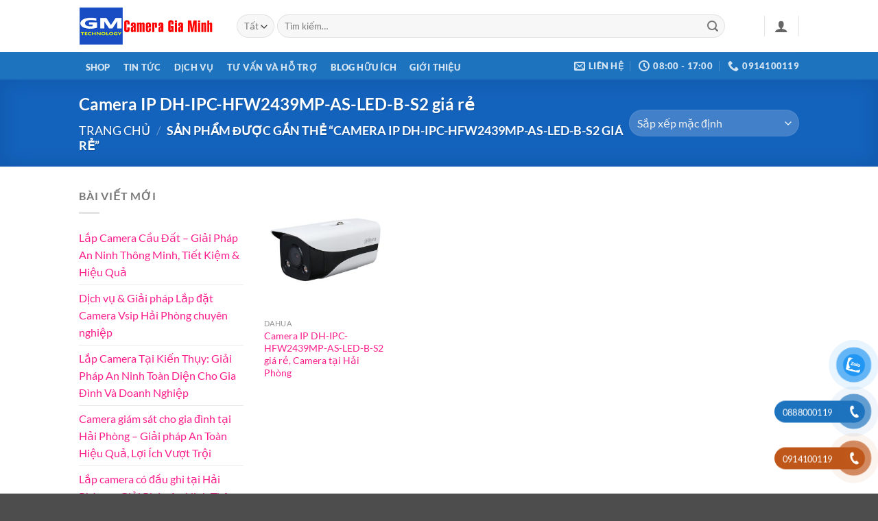

--- FILE ---
content_type: text/html; charset=UTF-8
request_url: https://cameragiaminh.com/product-tag/camera-ip-dh-ipc-hfw2439mp-as-led-b-s2-gia-re
body_size: 13328
content:
<!DOCTYPE html><html lang="vi" prefix="og: https://ogp.me/ns#" class="loading-site no-js"><head><script data-no-optimize="1">var litespeed_docref=sessionStorage.getItem("litespeed_docref");litespeed_docref&&(Object.defineProperty(document,"referrer",{get:function(){return litespeed_docref}}),sessionStorage.removeItem("litespeed_docref"));</script> <meta charset="UTF-8" /><link rel="profile" href="https://gmpg.org/xfn/11" /><link rel="pingback" href="https://cameragiaminh.com/xmlrpc.php" /> <script type="litespeed/javascript">(function(html){html.className=html.className.replace(/\bno-js\b/,'js')})(document.documentElement)</script> <meta name="viewport" content="width=device-width, initial-scale=1" /><title>Camera IP DH-IPC-HFW2439MP-AS-LED-B-S2 giá rẻ - Camera Gia Minh</title><meta name="robots" content="follow, index, max-snippet:-1, max-video-preview:-1, max-image-preview:large"/><link rel="canonical" href="https://cameragiaminh.com/product-tag/camera-ip-dh-ipc-hfw2439mp-as-led-b-s2-gia-re" /><meta property="og:locale" content="vi_VN" /><meta property="og:type" content="article" /><meta property="og:title" content="Camera IP DH-IPC-HFW2439MP-AS-LED-B-S2 giá rẻ - Camera Gia Minh" /><meta property="og:url" content="https://cameragiaminh.com/product-tag/camera-ip-dh-ipc-hfw2439mp-as-led-b-s2-gia-re" /><meta property="og:site_name" content="Camera Gia Minh" /><meta property="article:publisher" content="https://www.facebook.com/lapcamerataihaiphong" /><meta name="twitter:card" content="summary_large_image" /><meta name="twitter:title" content="Camera IP DH-IPC-HFW2439MP-AS-LED-B-S2 giá rẻ - Camera Gia Minh" /><meta name="twitter:label1" content="Sản phẩm" /><meta name="twitter:data1" content="1" /> <script type="application/ld+json" class="rank-math-schema-pro">{"@context":"https://schema.org","@graph":[{"@type":"Organization","@id":"https://cameragiaminh.com/#organization","name":"Camera Gia Minh","sameAs":["https://www.facebook.com/lapcamerataihaiphong"]},{"@type":"WebSite","@id":"https://cameragiaminh.com/#website","url":"https://cameragiaminh.com","name":"Camera Gia Minh","alternateName":"CAMERA GIA MINH","publisher":{"@id":"https://cameragiaminh.com/#organization"},"inLanguage":"vi"},{"@type":"BreadcrumbList","@id":"https://cameragiaminh.com/product-tag/camera-ip-dh-ipc-hfw2439mp-as-led-b-s2-gia-re#breadcrumb","itemListElement":[{"@type":"ListItem","position":"1","item":{"@id":"https://cameragiaminh.com","name":"Home"}},{"@type":"ListItem","position":"2","item":{"@id":"https://cameragiaminh.com/product-tag/camera-ip-dh-ipc-hfw2439mp-as-led-b-s2-gia-re","name":"S\u1ea3n ph\u1ea9m \u0111\u01b0\u1ee3c g\u1eafn th\u1ebb \u201c Camera IP DH-IPC-HFW2439MP-AS-LED-B-S2 gi\u00e1 r\u1ebb\u201d"}}]},{"@type":"CollectionPage","@id":"https://cameragiaminh.com/product-tag/camera-ip-dh-ipc-hfw2439mp-as-led-b-s2-gia-re#webpage","url":"https://cameragiaminh.com/product-tag/camera-ip-dh-ipc-hfw2439mp-as-led-b-s2-gia-re","name":"Camera IP DH-IPC-HFW2439MP-AS-LED-B-S2 gi\u00e1 r\u1ebb - Camera Gia Minh","isPartOf":{"@id":"https://cameragiaminh.com/#website"},"inLanguage":"vi","breadcrumb":{"@id":"https://cameragiaminh.com/product-tag/camera-ip-dh-ipc-hfw2439mp-as-led-b-s2-gia-re#breadcrumb"}}]}</script> <link rel='prefetch' href='https://cameragiaminh.com/wp-content/themes/flatsome/assets/js/flatsome.js?ver=e2eddd6c228105dac048' /><link rel='prefetch' href='https://cameragiaminh.com/wp-content/themes/flatsome/assets/js/chunk.slider.js?ver=3.20.4' /><link rel='prefetch' href='https://cameragiaminh.com/wp-content/themes/flatsome/assets/js/chunk.popups.js?ver=3.20.4' /><link rel='prefetch' href='https://cameragiaminh.com/wp-content/themes/flatsome/assets/js/chunk.tooltips.js?ver=3.20.4' /><link rel='prefetch' href='https://cameragiaminh.com/wp-content/themes/flatsome/assets/js/woocommerce.js?ver=1c9be63d628ff7c3ff4c' /><link rel="alternate" type="application/rss+xml" title="Dòng thông tin Camera Gia Minh &raquo;" href="https://cameragiaminh.com/feed" /><link rel="alternate" type="application/rss+xml" title="Camera Gia Minh &raquo; Dòng bình luận" href="https://cameragiaminh.com/comments/feed" /><link rel="alternate" type="application/rss+xml" title="Nguồn cấp Camera Gia Minh &raquo; Camera IP DH-IPC-HFW2439MP-AS-LED-B-S2 giá rẻ Thẻ" href="https://cameragiaminh.com/product-tag/camera-ip-dh-ipc-hfw2439mp-as-led-b-s2-gia-re/feed" /><link data-optimized="2" rel="stylesheet" href="https://cameragiaminh.com/wp-content/litespeed/css/62e79b8930848a5148821b1220539799.css?ver=fefce" /> <script type="litespeed/javascript" data-src="https://cameragiaminh.com/wp-includes/js/jquery/jquery.min.js" id="jquery-core-js"></script> <link rel="https://api.w.org/" href="https://cameragiaminh.com/wp-json/" /><link rel="alternate" title="JSON" type="application/json" href="https://cameragiaminh.com/wp-json/wp/v2/product_tag/1111" /><link rel="EditURI" type="application/rsd+xml" title="RSD" href="https://cameragiaminh.com/xmlrpc.php?rsd" /><meta name="generator" content="WordPress 6.9" /><meta name="facebook-domain-verification" content="8rudvkmf3ndt7o5mj4rdfafa7hm1xi" />
 <script type="litespeed/javascript">!function(f,b,e,v,n,t,s){if(f.fbq)return;n=f.fbq=function(){n.callMethod?n.callMethod.apply(n,arguments):n.queue.push(arguments)};if(!f._fbq)f._fbq=n;n.push=n;n.loaded=!0;n.version='2.0';n.queue=[];t=b.createElement(e);t.async=!0;t.src=v;s=b.getElementsByTagName(e)[0];s.parentNode.insertBefore(t,s)}(window,document,'script','https://connect.facebook.net/en_US/fbevents.js');fbq('init','782104049884505');fbq('track','PageView')</script> <noscript><img height="1" width="1" style="display:none"
src="https://www.facebook.com/tr?id=782104049884505&ev=PageView&noscript=1"
/></noscript> <script type="litespeed/javascript" data-src="https://www.googletagmanager.com/gtag/js?id=GT-NSVXDVW"></script> <script type="litespeed/javascript">window.dataLayer=window.dataLayer||[];function gtag(){dataLayer.push(arguments)}
gtag('js',new Date());gtag('config','GT-NSVXDVW')</script>  <script type="litespeed/javascript" data-src="https://www.googletagmanager.com/gtag/js?id=G-Z0FZB771RK"></script> <script type="litespeed/javascript">window.dataLayer=window.dataLayer||[];function gtag(){dataLayer.push(arguments)}
gtag('js',new Date());gtag('config','G-Z0FZB771RK')</script>  <script type="litespeed/javascript" data-src="https://www.googletagmanager.com/gtag/js?id=G-5BGM7Z1P7G"></script> <script type="litespeed/javascript">window.dataLayer=window.dataLayer||[];function gtag(){dataLayer.push(arguments)}
gtag('js',new Date());gtag('config','G-5BGM7Z1P7G')</script> <noscript><style>.woocommerce-product-gallery{ opacity: 1 !important; }</style></noscript><link rel="icon" href="https://cameragiaminh.com/wp-content/uploads/2023/04/cropped-1b508e0022698cb82421ad7f15da37b4-32x32.png" sizes="32x32" /><link rel="icon" href="https://cameragiaminh.com/wp-content/uploads/2023/04/cropped-1b508e0022698cb82421ad7f15da37b4-192x192.png" sizes="192x192" /><link rel="apple-touch-icon" href="https://cameragiaminh.com/wp-content/uploads/2023/04/cropped-1b508e0022698cb82421ad7f15da37b4-180x180.png" /><meta name="msapplication-TileImage" content="https://cameragiaminh.com/wp-content/uploads/2023/04/cropped-1b508e0022698cb82421ad7f15da37b4-270x270.png" /></head><body class="archive tax-product_tag term-camera-ip-dh-ipc-hfw2439mp-as-led-b-s2-gia-re term-1111 wp-theme-flatsome wp-child-theme-giaminh theme-flatsome woocommerce woocommerce-page woocommerce-no-js nav-dropdown-has-arrow nav-dropdown-has-shadow nav-dropdown-has-border parallax-mobile catalog-mode no-prices"><a class="skip-link screen-reader-text" href="#main">Bỏ qua nội dung</a><div id="wrapper"><header id="header" class="header has-sticky sticky-jump"><div class="header-wrapper"><div id="masthead" class="header-main "><div class="header-inner flex-row container logo-left medium-logo-center" role="navigation"><div id="logo" class="flex-col logo"><a href="https://cameragiaminh.com/" title="Camera Gia Minh" rel="home">
<img data-lazyloaded="1" src="[data-uri]" width="368" height="100" data-src="https://cameragiaminh.com/wp-content/uploads/2024/03/logo-cameragiaminh.png" class="header_logo header-logo" alt="Camera Gia Minh"/><img data-lazyloaded="1" src="[data-uri]" width="368" height="100" data-src="https://cameragiaminh.com/wp-content/uploads/2024/03/logo-cameragiaminh.png" class="header-logo-dark" alt="Camera Gia Minh"/></a></div><div class="flex-col show-for-medium flex-left"><ul class="mobile-nav nav nav-left "><li class="nav-icon has-icon">
<a href="#" class="is-small" data-open="#main-menu" data-pos="left" data-bg="main-menu-overlay" role="button" aria-label="Menu" aria-controls="main-menu" aria-expanded="false" aria-haspopup="dialog" data-flatsome-role-button>
<i class="icon-menu" aria-hidden="true"></i>			<span class="menu-title uppercase hide-for-small">Menu</span>		</a></li></ul></div><div class="flex-col hide-for-medium flex-left
flex-grow"><ul class="header-nav header-nav-main nav nav-left  nav-uppercase" ><li class="header-search-form search-form html relative has-icon"><div class="header-search-form-wrapper"><div class="searchform-wrapper ux-search-box relative form-flat is-normal"><form role="search" method="get" class="searchform" action="https://cameragiaminh.com/"><div class="flex-row relative"><div class="flex-col search-form-categories">
<select class="search_categories resize-select mb-0" name="product_cat"><option value="" selected='selected'>Tất cả</option><option value="camera-tron-bo">Camera Trọn Bộ</option><option value="dahua">DAHUA</option><option value="ezviz">EZVIZ</option><option value="hikvision">HIKVISION</option><option value="o-cung-luu-tru">Ổ cứng lưu trữ</option><option value="phu-kien">Phụ kiện</option><option value="thiet-bi-mang-ruijie">Thiết bị mạng Ruijie</option></select></div><div class="flex-col flex-grow">
<label class="screen-reader-text" for="woocommerce-product-search-field-0">Tìm kiếm:</label>
<input type="search" id="woocommerce-product-search-field-0" class="search-field mb-0" placeholder="Tìm kiếm&hellip;" value="" name="s" />
<input type="hidden" name="post_type" value="product" /></div><div class="flex-col">
<button type="submit" value="Tìm kiếm" class="ux-search-submit submit-button secondary button  icon mb-0" aria-label="Gửi">
<i class="icon-search" aria-hidden="true"></i>			</button></div></div><div class="live-search-results text-left z-top"></div></form></div></div></li></ul></div><div class="flex-col hide-for-medium flex-right"><ul class="header-nav header-nav-main nav nav-right  nav-uppercase"><li class="header-divider"></li><li class="account-item has-icon"><a href="https://cameragiaminh.com/tai-khoan" class="nav-top-link nav-top-not-logged-in is-small is-small" title="Đăng nhập" role="button" data-open="#login-form-popup" aria-label="Đăng nhập" aria-controls="login-form-popup" aria-expanded="false" aria-haspopup="dialog" data-flatsome-role-button>
<i class="icon-user" aria-hidden="true"></i>	</a></li><li class="header-divider"></li></ul></div><div class="flex-col show-for-medium flex-right"><ul class="mobile-nav nav nav-right "></ul></div></div><div class="container"><div class="top-divider full-width"></div></div></div><div id="wide-nav" class="header-bottom wide-nav nav-dark"><div class="flex-row container"><div class="flex-col hide-for-medium flex-left"><ul class="nav header-nav header-bottom-nav nav-left  nav-box nav-uppercase nav-prompts-overlay"><li id="menu-item-65202" class="menu-item menu-item-type-custom menu-item-object-custom menu-item-65202 menu-item-design-default"><a href="https://cameragiaminh.com/shop" class="nav-top-link">SHOP</a></li><li id="menu-item-65189" class="menu-item menu-item-type-taxonomy menu-item-object-category menu-item-65189 menu-item-design-default"><a href="https://cameragiaminh.com/tin-tuc" class="nav-top-link">TIN TỨC</a></li><li id="menu-item-65191" class="menu-item menu-item-type-taxonomy menu-item-object-category menu-item-65191 menu-item-design-default"><a href="https://cameragiaminh.com/dich-vu" class="nav-top-link">Dịch Vụ</a></li><li id="menu-item-65190" class="menu-item menu-item-type-taxonomy menu-item-object-category menu-item-65190 menu-item-design-default"><a href="https://cameragiaminh.com/tu-van-va-ho-tro" class="nav-top-link">Tư vấn và Hỗ trợ</a></li><li id="menu-item-65193" class="menu-item menu-item-type-taxonomy menu-item-object-category menu-item-65193 menu-item-design-default"><a href="https://cameragiaminh.com/blog-huu-ich" class="nav-top-link">Blog hữu ích</a></li><li id="menu-item-65192" class="menu-item menu-item-type-taxonomy menu-item-object-category menu-item-65192 menu-item-design-default"><a href="https://cameragiaminh.com/gioi-thieu" class="nav-top-link">Giới thiệu</a></li></ul></div><div class="flex-col hide-for-medium flex-right flex-grow"><ul class="nav header-nav header-bottom-nav nav-right  nav-box nav-uppercase nav-prompts-overlay"><li class="header-contact-wrapper"><ul id="header-contact" class="nav medium-nav-center nav-divided nav-uppercase header-contact"><li>
<a href="/cdn-cgi/l/email-protection#167778787f787e717f777b7f787e56717b777f7a3875797b" class="tooltip" title="anninhgiaminh@gmail.com">
<i class="icon-envelop" aria-hidden="true" style="font-size:16px;"></i>			       <span>
Liên hệ			       </span>
</a></li><li>
<a href="#" onclick="event.preventDefault()" class="tooltip" title="08:00 - 17:00 ">
<i class="icon-clock" aria-hidden="true" style="font-size:16px;"></i>			        <span>08:00 - 17:00</span>
</a></li><li>
<a href="tel:0914100119" class="tooltip" title="0914100119">
<i class="icon-phone" aria-hidden="true" style="font-size:16px;"></i>			      <span>0914100119</span>
</a></li></ul></li></ul></div><div class="flex-col show-for-medium flex-grow"><ul class="nav header-bottom-nav nav-center mobile-nav  nav-box nav-uppercase nav-prompts-overlay"><li class="menu-item menu-item-type-custom menu-item-object-custom menu-item-65202 menu-item-design-default"><a href="https://cameragiaminh.com/shop" class="nav-top-link">SHOP</a></li><li class="menu-item menu-item-type-taxonomy menu-item-object-category menu-item-65189 menu-item-design-default"><a href="https://cameragiaminh.com/tin-tuc" class="nav-top-link">TIN TỨC</a></li><li class="menu-item menu-item-type-taxonomy menu-item-object-category menu-item-65191 menu-item-design-default"><a href="https://cameragiaminh.com/dich-vu" class="nav-top-link">Dịch Vụ</a></li><li class="menu-item menu-item-type-taxonomy menu-item-object-category menu-item-65190 menu-item-design-default"><a href="https://cameragiaminh.com/tu-van-va-ho-tro" class="nav-top-link">Tư vấn và Hỗ trợ</a></li><li class="menu-item menu-item-type-taxonomy menu-item-object-category menu-item-65193 menu-item-design-default"><a href="https://cameragiaminh.com/blog-huu-ich" class="nav-top-link">Blog hữu ích</a></li><li class="menu-item menu-item-type-taxonomy menu-item-object-category menu-item-65192 menu-item-design-default"><a href="https://cameragiaminh.com/gioi-thieu" class="nav-top-link">Giới thiệu</a></li></ul></div></div></div><div class="header-bg-container fill"><div class="header-bg-image fill"></div><div class="header-bg-color fill"></div></div></div></header><div class="shop-page-title category-page-title page-title featured-title dark "><div class="page-title-bg fill"><div class="title-bg fill bg-fill" data-parallax-fade="true" data-parallax="-2" data-parallax-background data-parallax-container=".page-title"></div><div class="title-overlay fill"></div></div><div class="page-title-inner flex-row  medium-flex-wrap container"><div class="flex-col flex-grow medium-text-center"><h1 class="shop-page-title is-xlarge">Camera IP DH-IPC-HFW2439MP-AS-LED-B-S2 giá rẻ</h1><div class="is-large"><nav class="woocommerce-breadcrumb breadcrumbs uppercase" aria-label="Breadcrumb"><a href="https://cameragiaminh.com">Trang chủ</a> <span class="divider">&#47;</span> Sản phẩm được gắn thẻ &ldquo;Camera IP DH-IPC-HFW2439MP-AS-LED-B-S2 giá rẻ&rdquo;</nav></div><div class="category-filtering category-filter-row show-for-medium">
<a href="#" data-open="#shop-sidebar" data-pos="left" class="filter-button uppercase plain" role="button" aria-controls="shop-sidebar" aria-expanded="false" aria-haspopup="dialog" data-visible-after="true" data-flatsome-role-button>
<i class="icon-equalizer" aria-hidden="true"></i>		<strong>Lọc</strong>
</a><div class="inline-block"></div></div></div><div class="flex-col medium-text-center  form-flat"><p class="woocommerce-result-count hide-for-medium" role="alert" aria-relevant="all" >
Hiển thị kết quả duy nhất</p><form class="woocommerce-ordering" method="get">
<select
name="orderby"
class="orderby"
aria-label="Đơn hàng của cửa hàng"
><option value="menu_order"  selected='selected'>Sắp xếp mặc định</option><option value="popularity" >Sắp xếp theo mức độ phổ biến</option><option value="date" >Sắp xếp theo mới nhất</option>
</select>
<input type="hidden" name="paged" value="1" /></form></div></div></div><main id="main" class=""><div class="row category-page-row"><div class="col large-3 hide-for-medium "><div class="is-sticky-column" data-sticky-mode="javascript"><div class="is-sticky-column__inner"><div id="shop-sidebar" class="sidebar-inner col-inner"><aside id="recent-posts-3" class="widget widget_recent_entries">
<span class="widget-title shop-sidebar">Bài viết mới</span><div class="is-divider small"></div><ul><li>
<a href="https://cameragiaminh.com/lap-camera-cau-dat.html">Lắp Camera Cầu Đất – Giải Pháp An Ninh Thông Minh, Tiết Kiệm &#038; Hiệu Quả</a></li><li>
<a href="https://cameragiaminh.com/lap-dat-camera-vsip-hai-phong.html">Dịch vụ &#038; Giải pháp Lắp đặt Camera Vsip Hải Phòng chuyên nghiệp</a></li><li>
<a href="https://cameragiaminh.com/lap-camera-tai-kien-thuy.html">Lắp Camera Tại Kiến Thụy: Giải Pháp An Ninh Toàn Diện Cho Gia Đình Và Doanh Nghiệp</a></li><li>
<a href="https://cameragiaminh.com/camera-giam-sat-cho-gia-dinh-tai-hai-phong.html">Camera giám sát cho gia đình tại Hải Phòng – Giải pháp An Toàn Hiệu Quả, Lợi Ích Vượt Trội</a></li><li>
<a href="https://cameragiaminh.com/lap-camera-co-dau-ghi-tai-hai-phong.html">Lắp camera có đầu ghi tại Hải Phòng – Giải Pháp An Ninh Thông Minh, Hiệu Quả Số 1</a></li></ul></aside></div></div></div></div><div class="col large-9"><div class="shop-container"><div class="woocommerce-notices-wrapper"></div><div class="products row row-small large-columns-4 medium-columns-2 small-columns-1 has-equal-box-heights"><div class="product-small col has-hover product type-product post-64927 status-publish first instock product_cat-dahua product_tag-camera-ip-dh-ipc-hfw2439mp-as-led-b-s2-gia-re product_tag-camera-tai-hai-phong product_tag-dahua-hai-phong has-post-thumbnail sale taxable shipping-taxable product-type-simple"><div class="col-inner"><div class="badge-container absolute left top z-1"></div><div class="product-small box "><div class="box-image"><div class="image-fade_in_back">
<a href="https://cameragiaminh.com/camera-ip-dh-ipc-hfw2439mp-as-led-b-s2-gia-re-camera-tai-hai-phong">
<img data-lazyloaded="1" src="[data-uri]" width="300" height="300" data-src="https://cameragiaminh.com/wp-content/uploads/2023/12/camera-ip-dh-ipc-hfw2439mp-as-led-b-s2-300x300.jpg" class="attachment-woocommerce_thumbnail size-woocommerce_thumbnail" alt="Camera IP DH-IPC-HFW2439MP-AS-LED-B-S2 giá rẻ" decoding="async" fetchpriority="high" data-srcset="https://cameragiaminh.com/wp-content/uploads/2023/12/camera-ip-dh-ipc-hfw2439mp-as-led-b-s2-300x300.jpg 300w, https://cameragiaminh.com/wp-content/uploads/2023/12/camera-ip-dh-ipc-hfw2439mp-as-led-b-s2-100x100.jpg 100w, https://cameragiaminh.com/wp-content/uploads/2023/12/camera-ip-dh-ipc-hfw2439mp-as-led-b-s2-600x600.jpg 600w, https://cameragiaminh.com/wp-content/uploads/2023/12/camera-ip-dh-ipc-hfw2439mp-as-led-b-s2-150x150.jpg 150w, https://cameragiaminh.com/wp-content/uploads/2023/12/camera-ip-dh-ipc-hfw2439mp-as-led-b-s2.jpg 700w" data-sizes="(max-width: 300px) 100vw, 300px" />				</a></div><div class="image-tools is-small top right show-on-hover"></div><div class="image-tools is-small hide-for-small bottom left show-on-hover"></div><div class="image-tools grid-tools text-center hide-for-small bottom hover-slide-in show-on-hover"></div></div><div class="box-text box-text-products"><div class="title-wrapper"><p class="category uppercase is-smaller no-text-overflow product-cat op-8">
DAHUA</p><p class="name product-title woocommerce-loop-product__title"><a href="https://cameragiaminh.com/camera-ip-dh-ipc-hfw2439mp-as-led-b-s2-gia-re-camera-tai-hai-phong" class="woocommerce-LoopProduct-link woocommerce-loop-product__link">Camera IP DH-IPC-HFW2439MP-AS-LED-B-S2 giá rẻ, Camera tại Hải Phòng</a></p></div><div class="price-wrapper"></div></div></div></div></div></div></div></div></div></main><footer id="footer" class="footer-wrapper"><div class="absolute-footer dark medium-text-center small-text-center"><div class="container clearfix"><div class="footer-secondary pull-right"><div class="footer-text inline-block small-block">
<a href="https://cameragiaminh.com/dai-ly-camera-tai-hai-phong.html">Đại lý Camera tại Hải Phòng</a><br>
<a rel = "dofollow" href="https://lapcamerahaiphong.com"><strong>Lắp Camera Hải Phòng</strong></a></div></div><div class="footer-primary pull-left"><div class="menu-main-container"><ul id="menu-main-2" class="links footer-nav uppercase"><li class="menu-item menu-item-type-custom menu-item-object-custom menu-item-65202"><a href="https://cameragiaminh.com/shop">SHOP</a></li><li class="menu-item menu-item-type-taxonomy menu-item-object-category menu-item-65189"><a href="https://cameragiaminh.com/tin-tuc">TIN TỨC</a></li><li class="menu-item menu-item-type-taxonomy menu-item-object-category menu-item-65191"><a href="https://cameragiaminh.com/dich-vu">Dịch Vụ</a></li><li class="menu-item menu-item-type-taxonomy menu-item-object-category menu-item-65190"><a href="https://cameragiaminh.com/tu-van-va-ho-tro">Tư vấn và Hỗ trợ</a></li><li class="menu-item menu-item-type-taxonomy menu-item-object-category menu-item-65193"><a href="https://cameragiaminh.com/blog-huu-ich">Blog hữu ích</a></li><li class="menu-item menu-item-type-taxonomy menu-item-object-category menu-item-65192"><a href="https://cameragiaminh.com/gioi-thieu">Giới thiệu</a></li></ul></div><div class="copyright-footer">
Copyright 2026 ©
<a href="https://cameragiaminh.com/"><strong>Camera Gia Minh</strong></a> <a href='http://online.gov.vn/Home/WebDetails/24051'><img data-lazyloaded="1" src="[data-uri]" width="300" height="140" alt='' title='' data-src='https://cameragiaminh.com/wp-content/uploads/2024/08/logoSaleNoti.png'/></a></div></div></div></div>
<button type="button" id="top-link" class="back-to-top button icon invert plain fixed bottom z-1 is-outline circle hide-for-medium" aria-label="Lên đầu trang"><i class="icon-angle-up" aria-hidden="true"></i></button></footer></div><div id="main-menu" class="mobile-sidebar no-scrollbar mfp-hide"><div class="sidebar-menu no-scrollbar "><ul class="nav nav-sidebar nav-vertical nav-uppercase" data-tab="1"><li class="header-search-form search-form html relative has-icon"><div class="header-search-form-wrapper"><div class="searchform-wrapper ux-search-box relative form-flat is-normal"><form role="search" method="get" class="searchform" action="https://cameragiaminh.com/"><div class="flex-row relative"><div class="flex-col search-form-categories">
<select class="search_categories resize-select mb-0" name="product_cat"><option value="" selected='selected'>Tất cả</option><option value="camera-tron-bo">Camera Trọn Bộ</option><option value="dahua">DAHUA</option><option value="ezviz">EZVIZ</option><option value="hikvision">HIKVISION</option><option value="o-cung-luu-tru">Ổ cứng lưu trữ</option><option value="phu-kien">Phụ kiện</option><option value="thiet-bi-mang-ruijie">Thiết bị mạng Ruijie</option></select></div><div class="flex-col flex-grow">
<label class="screen-reader-text" for="woocommerce-product-search-field-1">Tìm kiếm:</label>
<input type="search" id="woocommerce-product-search-field-1" class="search-field mb-0" placeholder="Tìm kiếm&hellip;" value="" name="s" />
<input type="hidden" name="post_type" value="product" /></div><div class="flex-col">
<button type="submit" value="Tìm kiếm" class="ux-search-submit submit-button secondary button  icon mb-0" aria-label="Gửi">
<i class="icon-search" aria-hidden="true"></i>			</button></div></div><div class="live-search-results text-left z-top"></div></form></div></div></li><li class="menu-item menu-item-type-custom menu-item-object-custom menu-item-65202"><a href="https://cameragiaminh.com/shop">SHOP</a></li><li class="menu-item menu-item-type-taxonomy menu-item-object-category menu-item-65189"><a href="https://cameragiaminh.com/tin-tuc">TIN TỨC</a></li><li class="menu-item menu-item-type-taxonomy menu-item-object-category menu-item-65191"><a href="https://cameragiaminh.com/dich-vu">Dịch Vụ</a></li><li class="menu-item menu-item-type-taxonomy menu-item-object-category menu-item-65190"><a href="https://cameragiaminh.com/tu-van-va-ho-tro">Tư vấn và Hỗ trợ</a></li><li class="menu-item menu-item-type-taxonomy menu-item-object-category menu-item-65193"><a href="https://cameragiaminh.com/blog-huu-ich">Blog hữu ích</a></li><li class="menu-item menu-item-type-taxonomy menu-item-object-category menu-item-65192"><a href="https://cameragiaminh.com/gioi-thieu">Giới thiệu</a></li><li class="header-newsletter-item has-icon">
<a href="#header-newsletter-signup" class="tooltip" title="Đại lý Camera tại Hải Phòng" role="button" aria-expanded="false" aria-haspopup="dialog" aria-controls="header-newsletter-signup" data-flatsome-role-button>
<i class="icon-envelop" aria-hidden="true"></i>		<span class="header-newsletter-title">
Đại lý Camera tại Hải Phòng		</span>
</a></li><li class="html header-social-icons ml-0"><div class="social-icons follow-icons" ><a href="http://url" target="_blank" data-label="Facebook" class="icon plain tooltip facebook" title="Theo dõi trên Facebook" aria-label="Theo dõi trên Facebook" rel="noopener nofollow"><i class="icon-facebook" aria-hidden="true"></i></a><a href="http://url" target="_blank" data-label="Instagram" class="icon plain tooltip instagram" title="Theo dõi trên Instagram" aria-label="Theo dõi trên Instagram" rel="noopener nofollow"><i class="icon-instagram" aria-hidden="true"></i></a><a href="http://url" data-label="Twitter" target="_blank" class="icon plain tooltip twitter" title="Theo dõi trên Twitter" aria-label="Theo dõi trên Twitter" rel="noopener nofollow"><i class="icon-twitter" aria-hidden="true"></i></a><a href="/cdn-cgi/l/email-protection#8ff6e0fafdcfeae2eee6e3" data-label="E-mail" target="_blank" class="icon plain tooltip email" title="Gửi email cho chúng tôi" aria-label="Gửi email cho chúng tôi" rel="nofollow noopener"><i class="icon-envelop" aria-hidden="true"></i></a></div></li><li class="nav-icon has-icon">
<a href="#" class="is-small" data-open="#main-menu" data-pos="left" data-bg="main-menu-overlay" role="button" aria-label="Menu" aria-controls="main-menu" aria-expanded="false" aria-haspopup="dialog" data-flatsome-role-button>
<i class="icon-menu" aria-hidden="true"></i>			<span class="menu-title uppercase hide-for-small">Menu</span>		</a></li></ul></div></div> <script data-cfasync="false" src="/cdn-cgi/scripts/5c5dd728/cloudflare-static/email-decode.min.js"></script><script type="speculationrules">{"prefetch":[{"source":"document","where":{"and":[{"href_matches":"/*"},{"not":{"href_matches":["/wp-*.php","/wp-admin/*","/wp-content/uploads/*","/wp-content/*","/wp-content/plugins/*","/wp-content/themes/giaminh/*","/wp-content/themes/flatsome/*","/*\\?(.+)"]}},{"not":{"selector_matches":"a[rel~=\"nofollow\"]"}},{"not":{"selector_matches":".no-prefetch, .no-prefetch a"}}]},"eagerness":"conservative"}]}</script> <div id="button-contact-vr" class=""><div id="gom-all-in-one"><div id="zalo-vr" class="button-contact"><div class="phone-vr"><div class="phone-vr-circle-fill"></div><div class="phone-vr-img-circle">
<a target="_blank" href="https://zalo.me/0888000119">
<img data-lazyloaded="1" src="[data-uri]" width="100" height="95" alt="Zalo" data-src="https://cameragiaminh.com/wp-content/plugins/button-contact-vr/legacy/img/zalo.png" />
</a></div></div></div><div id="phone-vr" class="button-contact"><div class="phone-vr"><div class="phone-vr-circle-fill"></div><div class="phone-vr-img-circle">
<a href="tel:0888000119">
<img data-lazyloaded="1" src="[data-uri]" width="50" height="50" alt="Phone" data-src="https://cameragiaminh.com/wp-content/plugins/button-contact-vr/legacy/img/phone.png" />
</a></div></div></div><div class="phone-bar phone-bar-n">
<a href="tel:0888000119">
<span class="text-phone">0888000119                                </span>
</a></div><div id="phone-vr2" class="button-contact"><div class="phone-vr"><div class="phone-vr-circle-fill"></div><div class="phone-vr-img-circle">
<a href="tel:0914100119">
<img data-lazyloaded="1" src="[data-uri]" width="50" height="50" alt="phone" data-src="https://cameragiaminh.com/wp-content/plugins/button-contact-vr/legacy/img/phone.png" />
</a></div></div></div><div class="phone-bar phone-bar2 phone-bar-n">
<a href="tel:0914100119">
<span class="text-phone">0914100119</span>
</a></div></div></div> <script type="litespeed/javascript">if(document.querySelector("#all-in-one-vr")){document.querySelector("#all-in-one-vr").addEventListener("click",function(){document.querySelector("#button-contact-vr").classList.toggle("active")})}
jQuery(document).ready(function($){$('#contact-form-vr').click(function(){$('#popup-form-contact-vr').addClass('active')})
$('div#popup-form-contact-vr .bg-popup-vr,div#popup-form-contact-vr .content-popup-vr .close-popup-vr').click(function(){$('#popup-form-contact-vr').removeClass('active')})
$('#contact-showroom').click(function(){$('#popup-showroom-vr').addClass('active')})
$('div#popup-showroom-vr .bg-popup-vr,.content-popup-vr .close-popup-vr').click(function(){$('#popup-showroom-vr').removeClass('active')})})</script> <div class="ux-body-overlay"></div><div id="login-form-popup" class="lightbox-content mfp-hide"><div class="woocommerce"><div class="woocommerce-notices-wrapper"></div><div class="account-container lightbox-inner"><div class="account-login-inner"><h2 class="uppercase h3">Đăng nhập</h2><form class="woocommerce-form woocommerce-form-login login" method="post" novalidate><p class="woocommerce-form-row woocommerce-form-row--wide form-row form-row-wide">
<label for="username">Tên tài khoản hoặc địa chỉ email&nbsp;<span class="required" aria-hidden="true">*</span><span class="screen-reader-text">Bắt buộc</span></label>
<input type="text" class="woocommerce-Input woocommerce-Input--text input-text" name="username" id="username" autocomplete="username" value="" required aria-required="true" /></p><p class="woocommerce-form-row woocommerce-form-row--wide form-row form-row-wide">
<label for="password">Mật khẩu&nbsp;<span class="required" aria-hidden="true">*</span><span class="screen-reader-text">Bắt buộc</span></label>
<input class="woocommerce-Input woocommerce-Input--text input-text" type="password" name="password" id="password" autocomplete="current-password" required aria-required="true" /></p><p class="form-row">
<label class="woocommerce-form__label woocommerce-form__label-for-checkbox woocommerce-form-login__rememberme">
<input class="woocommerce-form__input woocommerce-form__input-checkbox" name="rememberme" type="checkbox" id="rememberme" value="forever" /> <span>Ghi nhớ mật khẩu</span>
</label>
<input type="hidden" id="woocommerce-login-nonce" name="woocommerce-login-nonce" value="59b81aaa2c" /><input type="hidden" name="_wp_http_referer" value="/product-tag/camera-ip-dh-ipc-hfw2439mp-as-led-b-s2-gia-re" />						<button type="submit" class="woocommerce-button button woocommerce-form-login__submit" name="login" value="Đăng nhập">Đăng nhập</button></p><p class="woocommerce-LostPassword lost_password">
<a href="https://cameragiaminh.com/tai-khoan/lost-password">Quên mật khẩu?</a></p></form></div></div></div></div> <script type="litespeed/javascript">(function(){var c=document.body.className;c=c.replace(/woocommerce-no-js/,'woocommerce-js');document.body.className=c})()</script> <script id="kk-star-ratings-js-extra" type="litespeed/javascript">var kk_star_ratings={"action":"kk-star-ratings","endpoint":"https://cameragiaminh.com/wp-admin/admin-ajax.php","nonce":"af4dd565dc"}</script> <script id="wc-add-to-cart-js-extra" type="litespeed/javascript">var wc_add_to_cart_params={"ajax_url":"/wp-admin/admin-ajax.php","wc_ajax_url":"/?wc-ajax=%%endpoint%%","i18n_view_cart":"Xem gi\u1ecf h\u00e0ng","cart_url":"https://cameragiaminh.com/gio-hang","is_cart":"","cart_redirect_after_add":"no"}</script> <script id="woocommerce-js-extra" type="litespeed/javascript">var woocommerce_params={"ajax_url":"/wp-admin/admin-ajax.php","wc_ajax_url":"/?wc-ajax=%%endpoint%%","i18n_password_show":"Hi\u1ec3n th\u1ecb m\u1eadt kh\u1ea9u","i18n_password_hide":"\u1ea8n m\u1eadt kh\u1ea9u"}</script> <script type="text/javascript" src="https://cameragiaminh.com/wp-content/plugins/litespeed-cache/assets/js/instant_click.min.js" id="litespeed-cache-js" defer="defer" data-wp-strategy="defer"></script> <script id="wc-order-attribution-js-extra" type="litespeed/javascript">var wc_order_attribution={"params":{"lifetime":1.0e-5,"session":30,"base64":!1,"ajaxurl":"https://cameragiaminh.com/wp-admin/admin-ajax.php","prefix":"wc_order_attribution_","allowTracking":!0},"fields":{"source_type":"current.typ","referrer":"current_add.rf","utm_campaign":"current.cmp","utm_source":"current.src","utm_medium":"current.mdm","utm_content":"current.cnt","utm_id":"current.id","utm_term":"current.trm","utm_source_platform":"current.plt","utm_creative_format":"current.fmt","utm_marketing_tactic":"current.tct","session_entry":"current_add.ep","session_start_time":"current_add.fd","session_pages":"session.pgs","session_count":"udata.vst","user_agent":"udata.uag"}}</script> <script id="flatsome-js-js-extra" type="litespeed/javascript">var flatsomeVars={"theme":{"version":"3.20.4"},"ajaxurl":"https://cameragiaminh.com/wp-admin/admin-ajax.php","rtl":"","sticky_height":"70","stickyHeaderHeight":"0","scrollPaddingTop":"0","assets_url":"https://cameragiaminh.com/wp-content/themes/flatsome/assets/","lightbox":{"close_markup":"\u003Cbutton title=\"%title%\" type=\"button\" class=\"mfp-close\"\u003E\u003Csvg xmlns=\"http://www.w3.org/2000/svg\" width=\"28\" height=\"28\" viewBox=\"0 0 24 24\" fill=\"none\" stroke=\"currentColor\" stroke-width=\"2\" stroke-linecap=\"round\" stroke-linejoin=\"round\" class=\"feather feather-x\"\u003E\u003Cline x1=\"18\" y1=\"6\" x2=\"6\" y2=\"18\"\u003E\u003C/line\u003E\u003Cline x1=\"6\" y1=\"6\" x2=\"18\" y2=\"18\"\u003E\u003C/line\u003E\u003C/svg\u003E\u003C/button\u003E","close_btn_inside":!1},"user":{"can_edit_pages":!1},"i18n":{"mainMenu":"Menu ch\u00ednh","toggleButton":"Chuy\u1ec3n \u0111\u1ed5i"},"options":{"cookie_notice_version":"1","swatches_layout":!1,"swatches_disable_deselect":!1,"swatches_box_select_event":!1,"swatches_box_behavior_selected":!1,"swatches_box_update_urls":"1","swatches_box_reset":!1,"swatches_box_reset_limited":!1,"swatches_box_reset_extent":!1,"swatches_box_reset_time":300,"search_result_latency":"0","header_nav_vertical_fly_out_frontpage":1},"is_mini_cart_reveal":"1"}</script> <script data-no-optimize="1">window.lazyLoadOptions=Object.assign({},{threshold:300},window.lazyLoadOptions||{});!function(t,e){"object"==typeof exports&&"undefined"!=typeof module?module.exports=e():"function"==typeof define&&define.amd?define(e):(t="undefined"!=typeof globalThis?globalThis:t||self).LazyLoad=e()}(this,function(){"use strict";function e(){return(e=Object.assign||function(t){for(var e=1;e<arguments.length;e++){var n,a=arguments[e];for(n in a)Object.prototype.hasOwnProperty.call(a,n)&&(t[n]=a[n])}return t}).apply(this,arguments)}function o(t){return e({},at,t)}function l(t,e){return t.getAttribute(gt+e)}function c(t){return l(t,vt)}function s(t,e){return function(t,e,n){e=gt+e;null!==n?t.setAttribute(e,n):t.removeAttribute(e)}(t,vt,e)}function i(t){return s(t,null),0}function r(t){return null===c(t)}function u(t){return c(t)===_t}function d(t,e,n,a){t&&(void 0===a?void 0===n?t(e):t(e,n):t(e,n,a))}function f(t,e){et?t.classList.add(e):t.className+=(t.className?" ":"")+e}function _(t,e){et?t.classList.remove(e):t.className=t.className.replace(new RegExp("(^|\\s+)"+e+"(\\s+|$)")," ").replace(/^\s+/,"").replace(/\s+$/,"")}function g(t){return t.llTempImage}function v(t,e){!e||(e=e._observer)&&e.unobserve(t)}function b(t,e){t&&(t.loadingCount+=e)}function p(t,e){t&&(t.toLoadCount=e)}function n(t){for(var e,n=[],a=0;e=t.children[a];a+=1)"SOURCE"===e.tagName&&n.push(e);return n}function h(t,e){(t=t.parentNode)&&"PICTURE"===t.tagName&&n(t).forEach(e)}function a(t,e){n(t).forEach(e)}function m(t){return!!t[lt]}function E(t){return t[lt]}function I(t){return delete t[lt]}function y(e,t){var n;m(e)||(n={},t.forEach(function(t){n[t]=e.getAttribute(t)}),e[lt]=n)}function L(a,t){var o;m(a)&&(o=E(a),t.forEach(function(t){var e,n;e=a,(t=o[n=t])?e.setAttribute(n,t):e.removeAttribute(n)}))}function k(t,e,n){f(t,e.class_loading),s(t,st),n&&(b(n,1),d(e.callback_loading,t,n))}function A(t,e,n){n&&t.setAttribute(e,n)}function O(t,e){A(t,rt,l(t,e.data_sizes)),A(t,it,l(t,e.data_srcset)),A(t,ot,l(t,e.data_src))}function w(t,e,n){var a=l(t,e.data_bg_multi),o=l(t,e.data_bg_multi_hidpi);(a=nt&&o?o:a)&&(t.style.backgroundImage=a,n=n,f(t=t,(e=e).class_applied),s(t,dt),n&&(e.unobserve_completed&&v(t,e),d(e.callback_applied,t,n)))}function x(t,e){!e||0<e.loadingCount||0<e.toLoadCount||d(t.callback_finish,e)}function M(t,e,n){t.addEventListener(e,n),t.llEvLisnrs[e]=n}function N(t){return!!t.llEvLisnrs}function z(t){if(N(t)){var e,n,a=t.llEvLisnrs;for(e in a){var o=a[e];n=e,o=o,t.removeEventListener(n,o)}delete t.llEvLisnrs}}function C(t,e,n){var a;delete t.llTempImage,b(n,-1),(a=n)&&--a.toLoadCount,_(t,e.class_loading),e.unobserve_completed&&v(t,n)}function R(i,r,c){var l=g(i)||i;N(l)||function(t,e,n){N(t)||(t.llEvLisnrs={});var a="VIDEO"===t.tagName?"loadeddata":"load";M(t,a,e),M(t,"error",n)}(l,function(t){var e,n,a,o;n=r,a=c,o=u(e=i),C(e,n,a),f(e,n.class_loaded),s(e,ut),d(n.callback_loaded,e,a),o||x(n,a),z(l)},function(t){var e,n,a,o;n=r,a=c,o=u(e=i),C(e,n,a),f(e,n.class_error),s(e,ft),d(n.callback_error,e,a),o||x(n,a),z(l)})}function T(t,e,n){var a,o,i,r,c;t.llTempImage=document.createElement("IMG"),R(t,e,n),m(c=t)||(c[lt]={backgroundImage:c.style.backgroundImage}),i=n,r=l(a=t,(o=e).data_bg),c=l(a,o.data_bg_hidpi),(r=nt&&c?c:r)&&(a.style.backgroundImage='url("'.concat(r,'")'),g(a).setAttribute(ot,r),k(a,o,i)),w(t,e,n)}function G(t,e,n){var a;R(t,e,n),a=e,e=n,(t=Et[(n=t).tagName])&&(t(n,a),k(n,a,e))}function D(t,e,n){var a;a=t,(-1<It.indexOf(a.tagName)?G:T)(t,e,n)}function S(t,e,n){var a;t.setAttribute("loading","lazy"),R(t,e,n),a=e,(e=Et[(n=t).tagName])&&e(n,a),s(t,_t)}function V(t){t.removeAttribute(ot),t.removeAttribute(it),t.removeAttribute(rt)}function j(t){h(t,function(t){L(t,mt)}),L(t,mt)}function F(t){var e;(e=yt[t.tagName])?e(t):m(e=t)&&(t=E(e),e.style.backgroundImage=t.backgroundImage)}function P(t,e){var n;F(t),n=e,r(e=t)||u(e)||(_(e,n.class_entered),_(e,n.class_exited),_(e,n.class_applied),_(e,n.class_loading),_(e,n.class_loaded),_(e,n.class_error)),i(t),I(t)}function U(t,e,n,a){var o;n.cancel_on_exit&&(c(t)!==st||"IMG"===t.tagName&&(z(t),h(o=t,function(t){V(t)}),V(o),j(t),_(t,n.class_loading),b(a,-1),i(t),d(n.callback_cancel,t,e,a)))}function $(t,e,n,a){var o,i,r=(i=t,0<=bt.indexOf(c(i)));s(t,"entered"),f(t,n.class_entered),_(t,n.class_exited),o=t,i=a,n.unobserve_entered&&v(o,i),d(n.callback_enter,t,e,a),r||D(t,n,a)}function q(t){return t.use_native&&"loading"in HTMLImageElement.prototype}function H(t,o,i){t.forEach(function(t){return(a=t).isIntersecting||0<a.intersectionRatio?$(t.target,t,o,i):(e=t.target,n=t,a=o,t=i,void(r(e)||(f(e,a.class_exited),U(e,n,a,t),d(a.callback_exit,e,n,t))));var e,n,a})}function B(e,n){var t;tt&&!q(e)&&(n._observer=new IntersectionObserver(function(t){H(t,e,n)},{root:(t=e).container===document?null:t.container,rootMargin:t.thresholds||t.threshold+"px"}))}function J(t){return Array.prototype.slice.call(t)}function K(t){return t.container.querySelectorAll(t.elements_selector)}function Q(t){return c(t)===ft}function W(t,e){return e=t||K(e),J(e).filter(r)}function X(e,t){var n;(n=K(e),J(n).filter(Q)).forEach(function(t){_(t,e.class_error),i(t)}),t.update()}function t(t,e){var n,a,t=o(t);this._settings=t,this.loadingCount=0,B(t,this),n=t,a=this,Y&&window.addEventListener("online",function(){X(n,a)}),this.update(e)}var Y="undefined"!=typeof window,Z=Y&&!("onscroll"in window)||"undefined"!=typeof navigator&&/(gle|ing|ro)bot|crawl|spider/i.test(navigator.userAgent),tt=Y&&"IntersectionObserver"in window,et=Y&&"classList"in document.createElement("p"),nt=Y&&1<window.devicePixelRatio,at={elements_selector:".lazy",container:Z||Y?document:null,threshold:300,thresholds:null,data_src:"src",data_srcset:"srcset",data_sizes:"sizes",data_bg:"bg",data_bg_hidpi:"bg-hidpi",data_bg_multi:"bg-multi",data_bg_multi_hidpi:"bg-multi-hidpi",data_poster:"poster",class_applied:"applied",class_loading:"litespeed-loading",class_loaded:"litespeed-loaded",class_error:"error",class_entered:"entered",class_exited:"exited",unobserve_completed:!0,unobserve_entered:!1,cancel_on_exit:!0,callback_enter:null,callback_exit:null,callback_applied:null,callback_loading:null,callback_loaded:null,callback_error:null,callback_finish:null,callback_cancel:null,use_native:!1},ot="src",it="srcset",rt="sizes",ct="poster",lt="llOriginalAttrs",st="loading",ut="loaded",dt="applied",ft="error",_t="native",gt="data-",vt="ll-status",bt=[st,ut,dt,ft],pt=[ot],ht=[ot,ct],mt=[ot,it,rt],Et={IMG:function(t,e){h(t,function(t){y(t,mt),O(t,e)}),y(t,mt),O(t,e)},IFRAME:function(t,e){y(t,pt),A(t,ot,l(t,e.data_src))},VIDEO:function(t,e){a(t,function(t){y(t,pt),A(t,ot,l(t,e.data_src))}),y(t,ht),A(t,ct,l(t,e.data_poster)),A(t,ot,l(t,e.data_src)),t.load()}},It=["IMG","IFRAME","VIDEO"],yt={IMG:j,IFRAME:function(t){L(t,pt)},VIDEO:function(t){a(t,function(t){L(t,pt)}),L(t,ht),t.load()}},Lt=["IMG","IFRAME","VIDEO"];return t.prototype={update:function(t){var e,n,a,o=this._settings,i=W(t,o);{if(p(this,i.length),!Z&&tt)return q(o)?(e=o,n=this,i.forEach(function(t){-1!==Lt.indexOf(t.tagName)&&S(t,e,n)}),void p(n,0)):(t=this._observer,o=i,t.disconnect(),a=t,void o.forEach(function(t){a.observe(t)}));this.loadAll(i)}},destroy:function(){this._observer&&this._observer.disconnect(),K(this._settings).forEach(function(t){I(t)}),delete this._observer,delete this._settings,delete this.loadingCount,delete this.toLoadCount},loadAll:function(t){var e=this,n=this._settings;W(t,n).forEach(function(t){v(t,e),D(t,n,e)})},restoreAll:function(){var e=this._settings;K(e).forEach(function(t){P(t,e)})}},t.load=function(t,e){e=o(e);D(t,e)},t.resetStatus=function(t){i(t)},t}),function(t,e){"use strict";function n(){e.body.classList.add("litespeed_lazyloaded")}function a(){console.log("[LiteSpeed] Start Lazy Load"),o=new LazyLoad(Object.assign({},t.lazyLoadOptions||{},{elements_selector:"[data-lazyloaded]",callback_finish:n})),i=function(){o.update()},t.MutationObserver&&new MutationObserver(i).observe(e.documentElement,{childList:!0,subtree:!0,attributes:!0})}var o,i;t.addEventListener?t.addEventListener("load",a,!1):t.attachEvent("onload",a)}(window,document);</script><script data-no-optimize="1">window.litespeed_ui_events=window.litespeed_ui_events||["mouseover","click","keydown","wheel","touchmove","touchstart"];var urlCreator=window.URL||window.webkitURL;function litespeed_load_delayed_js_force(){console.log("[LiteSpeed] Start Load JS Delayed"),litespeed_ui_events.forEach(e=>{window.removeEventListener(e,litespeed_load_delayed_js_force,{passive:!0})}),document.querySelectorAll("iframe[data-litespeed-src]").forEach(e=>{e.setAttribute("src",e.getAttribute("data-litespeed-src"))}),"loading"==document.readyState?window.addEventListener("DOMContentLoaded",litespeed_load_delayed_js):litespeed_load_delayed_js()}litespeed_ui_events.forEach(e=>{window.addEventListener(e,litespeed_load_delayed_js_force,{passive:!0})});async function litespeed_load_delayed_js(){let t=[];for(var d in document.querySelectorAll('script[type="litespeed/javascript"]').forEach(e=>{t.push(e)}),t)await new Promise(e=>litespeed_load_one(t[d],e));document.dispatchEvent(new Event("DOMContentLiteSpeedLoaded")),window.dispatchEvent(new Event("DOMContentLiteSpeedLoaded"))}function litespeed_load_one(t,e){console.log("[LiteSpeed] Load ",t);var d=document.createElement("script");d.addEventListener("load",e),d.addEventListener("error",e),t.getAttributeNames().forEach(e=>{"type"!=e&&d.setAttribute("data-src"==e?"src":e,t.getAttribute(e))});let a=!(d.type="text/javascript");!d.src&&t.textContent&&(d.src=litespeed_inline2src(t.textContent),a=!0),t.after(d),t.remove(),a&&e()}function litespeed_inline2src(t){try{var d=urlCreator.createObjectURL(new Blob([t.replace(/^(?:<!--)?(.*?)(?:-->)?$/gm,"$1")],{type:"text/javascript"}))}catch(e){d="data:text/javascript;base64,"+btoa(t.replace(/^(?:<!--)?(.*?)(?:-->)?$/gm,"$1"))}return d}</script><script data-no-optimize="1">var litespeed_vary=document.cookie.replace(/(?:(?:^|.*;\s*)_lscache_vary\s*\=\s*([^;]*).*$)|^.*$/,"");litespeed_vary||fetch("/wp-content/plugins/litespeed-cache/guest.vary.php",{method:"POST",cache:"no-cache",redirect:"follow"}).then(e=>e.json()).then(e=>{console.log(e),e.hasOwnProperty("reload")&&"yes"==e.reload&&(sessionStorage.setItem("litespeed_docref",document.referrer),window.location.reload(!0))});</script><script data-optimized="1" type="litespeed/javascript" data-src="https://cameragiaminh.com/wp-content/litespeed/js/2b6ba8e6da1feec1ac4d3e579bc599bf.js?ver=fefce"></script><script defer src="https://static.cloudflareinsights.com/beacon.min.js/vcd15cbe7772f49c399c6a5babf22c1241717689176015" integrity="sha512-ZpsOmlRQV6y907TI0dKBHq9Md29nnaEIPlkf84rnaERnq6zvWvPUqr2ft8M1aS28oN72PdrCzSjY4U6VaAw1EQ==" data-cf-beacon='{"version":"2024.11.0","token":"50a60df14f554f0b9d5adfc1428e1e1d","r":1,"server_timing":{"name":{"cfCacheStatus":true,"cfEdge":true,"cfExtPri":true,"cfL4":true,"cfOrigin":true,"cfSpeedBrain":true},"location_startswith":null}}' crossorigin="anonymous"></script>
</body></html>
<!-- Page optimized by LiteSpeed Cache @2026-01-25 03:43:36 -->

<!-- Page cached by LiteSpeed Cache 7.7 on 2026-01-25 03:43:35 -->
<!-- Guest Mode -->
<!-- QUIC.cloud UCSS in queue -->